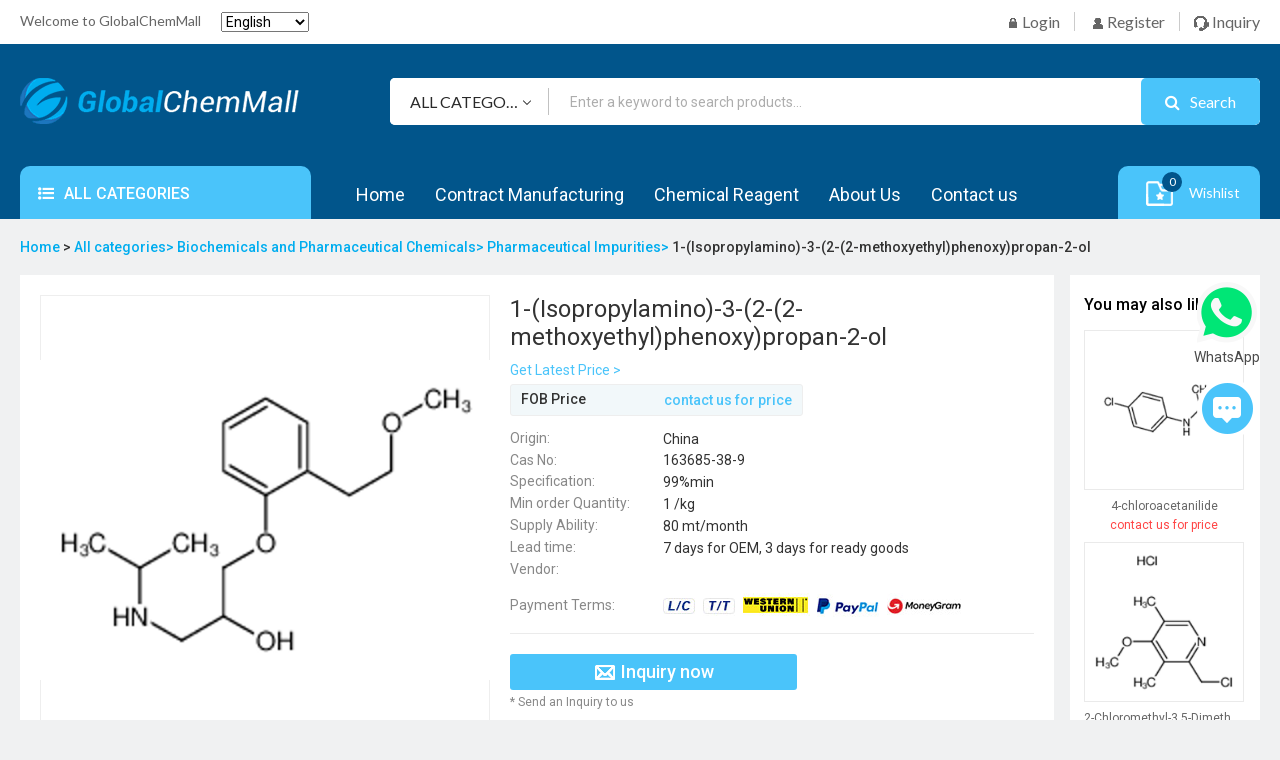

--- FILE ---
content_type: text/html; charset=utf-8
request_url: https://www.globalchemmall.com/1-isopropylamino-3-2-2-methoxyethylphenoxypropan-2-ol
body_size: 10887
content:
<!DOCTYPE html>
<html lang="en"  >
<head>
    <title>China Low Price 1-(Isopropylamino)-3-(2-(2-Methoxyethyl)Phenoxy)Propan-2-Ol Manufacturers, Suppliers - Factory Direct Wholesale - GlobalChemMall</title>
    <meta http-equiv="Content-type" content="text/html;charset=UTF-8" />
    <meta name="description" content="As one of the leading 1-(isopropylamino)-3-(2-(2-methoxyethyl)phenoxy)propan-2-ol manufacturers and suppliers in China, we warmly welcome you to wholesale pharmaceutical impurities at low price from our online mall! Our factory is mainly engaged in producing high quality chemical products for customers around the world. Contact us for more details." />
    <meta name="keywords" content="1-(isopropylamino)-3-(2-(2-methoxyethyl)phenoxy)propan-2-ol, China, manufacturers, suppliers, factory, wholesale, low price, high quality" />
    <meta name="viewport" content="width=device-width, initial-scale=1" />
    <meta http-equiv="X-UA-Compatible" content="IE=Edge,chrome=1">

    <!-- Google Tag Manager -->
    <script>
        (function (w, d, s, l, i) {
            w[l] = w[l] || []; w[l].push({
                'gtm.start':
                    new Date().getTime(), event: 'gtm.js'
            }); var f = d.getElementsByTagName(s)[0],
                j = d.createElement(s), dl = l != 'dataLayer' ? '&l=' + l : ''; j.async = true; j.src =
                    'https://www.googletagmanager.com/gtm.js?id=' + i + dl; f.parentNode.insertBefore(j, f);
        })(window, document, 'script', 'dataLayer', 'GTM-PPCPKRN');</script>
    <!-- End Google Tag Manager -->

    <meta name="google-site-verification" content="EOUvHe1KifA1W9vBA1HK_SBf628fO4TQVKKbRhglgAE" />
<meta name="apple-mobile-web-app-title" content="GlobalChemMall">
<meta name="application-name" content="GlobalChemMall">
<meta name="twitter:image" content="https://www.globalchemmall.com/images/thumbs/0008026_1-isopropylamino-3-2-2-methoxyethylphenoxypropan-2-ol_100.png">
<meta name="twitter:title" content="1-(Isopropylamino)-3-(2-(2-methoxyethyl)phenoxy)propan-2-ol">
<meta name="twitter:description" content="As one of the leading 1-(isopropylamino)-3-(2-(2-methoxyethyl)phenoxy)propan-2-ol manufacturers and suppliers in China, we warmly welcome you to wholesale pharmaceutical impurities at low price from our online mall! Our factory is mainly engaged in producing high quality chemical products for customers around the world. Contact us for more details.">
<meta http-equiv="X-UA-Compatible" content="IE=edge">
<meta property="og:type" content="product">
<meta property="og:site_name" content="GlobalChemMall">
<meta property="og:url" content="http://www.globalchemmall.com/1-isopropylamino-3-2-2-methoxyethylphenoxypropan-2-ol">
<meta property="og:image" content="https://www.globalchemmall.com/images/thumbs/0008026_1-isopropylamino-3-2-2-methoxyethylphenoxypropan-2-ol_100.png">
<meta property="og:title" content="1-(Isopropylamino)-3-(2-(2-methoxyethyl)phenoxy)propan-2-ol">
<meta property="og:description" content="As one of the leading 1-(isopropylamino)-3-(2-(2-methoxyethyl)phenoxy)propan-2-ol manufacturers and suppliers in China, we warmly welcome you to wholesale pharmaceutical impurities at low price from our online mall! Our factory is mainly engaged in producing high quality chemical products for customers around the world. Contact us for more details.">
<link href="https://www.globalchemmall.com/1-isopropylamino-3-2-2-methoxyethylphenoxypropan-2-ol" rel="canonical">

        <link href="https://fonts.gstatic.com" rel="preconnect">
    <script src="/Themes/CoreTheme/Content/js/jquery.min.js"></script>
    <script src="/tem/swiper.min.js"></script>

    <link href="/Themes/CoreTheme/Content/css/swiper.min.css" rel="stylesheet" type="text/css" />
<link href="/Themes/CoreTheme/Content/layui-v2.5.7/layui/css/layui.css" rel="stylesheet" type="text/css" />
<link href="/Themes/CoreTheme/Content/css/style.css" rel="stylesheet" type="text/css" />
<link href="/Themes/CoreTheme/Content/css/font-awesome.min.css" rel="stylesheet" type="text/css" />
<link href="/tem/swiper.min.css" rel="stylesheet" type="text/css" />
<link href="/Themes/CoreTheme/Content/css/custom.css" rel="stylesheet" type="text/css" />

    
    
    <script type="application/ld+json">
     [{"@context":"http://schema.org","@type":"Product","@id":"225299","name":"1-(Isopropylamino)-3-(2-(2-methoxyethyl)phenoxy)propan-2-ol","image":["https://www.globalchemmall.com/images/thumbs/0008026_1-isopropylamino-3-2-2-methoxyethylphenoxypropan-2-ol_550.png"],"description":"As one of the leading 1-(isopropylamino)-3-(2-(2-methoxyethyl)phenoxy)propan-2-ol manufacturers and suppliers in China, we warmly welcome you to wholesale pharmaceutical impurities at low price from our online mall! Our factory is mainly engaged in producing high quality chemical products for customers around the world. Contact us for more details.","sku":"g","brand":{"@type":"Brand","name":"Globalchemmall"},"offers":{"@type":"AggregateOffer","offerCount":1,"priceCurrency":"USD","lowPrice":0.00,"highPrice":0.0,"price":0.00}},{"@context":"https://schema.org/","@type":"BreadcrumbList","itemListElement":[{"@type":"ListItem","name":"All categories","position":1,"item":"https://www.globalchemmall.com/all-categories-6"},{"@type":"ListItem","name":"Biochemicals and Pharmaceutical Chemicals","position":2,"item":"https://www.globalchemmall.com/biochemicals-and-pharmaceutical-chemicals"},{"@type":"ListItem","name":"Pharmaceutical Impurities","position":3,"item":"https://www.globalchemmall.com/pharmaceutical-impurities"},{"@type":"ListItem","name":"1-(Isopropylamino)-3-(2-(2-methoxyethyl)phenoxy)propan-2-ol","position":4,"item":"https://www.globalchemmall.com/1-isopropylamino-3-2-2-methoxyethylphenoxypropan-2-ol"}]}]
</script>

</head>
<body class="index">
    <!-- Google Tag Manager (noscript) -->
    <noscript>
        <iframe src="https://www.googletagmanager.com/ns.html?id=GTM-PPCPKRN"
                height="0" width="0" style="display:none;visibility:hidden"></iframe>
    </noscript>
    <!-- End Google Tag Manager (noscript) -->
    
<header>
    <div class="h-top">
        <div class="l-wrap clearfix">
    <p class="welcome">Welcome to GlobalChemMall</p>
            <select class="form-control" id="customerlanguage" name="customerlanguage" onchange="setLocation(this.value);" aria-label="Languages selector" style="margin-left:20px;"><option selected="selected" value="http://www.globalchemmall.com/changelanguage/1?returnUrl=%2F1-isopropylamino-3-2-2-methoxyethylphenoxypropan-2-ol">English</option>
<option value="http://www.globalchemmall.com/changelanguage/3?returnUrl=%2F1-isopropylamino-3-2-2-methoxyethylphenoxypropan-2-ol">&#x420;&#x443;&#x441;&#x441;&#x43A;&#x438;&#x439;</option>
<option value="http://www.globalchemmall.com/changelanguage/4?returnUrl=%2F1-isopropylamino-3-2-2-methoxyethylphenoxypropan-2-ol">Portugu&#xEA;s</option>
</select>

    
    <ul class="h-top-r clearfix">
        
            <li class="h-top-r-sign"><a href="/login?returnUrl=%2F1-isopropylamino-3-2-2-methoxyethylphenoxypropan-2-ol"><i class="icon"></i> Login</a></li>
            <li class="h-top-r-register"><a href="/register?returnUrl=%2F1-isopropylamino-3-2-2-methoxyethylphenoxypropan-2-ol"><i class="icon"></i> Register</a></li>
        <li class="h-top-r-contact"><a href="/inquiry?returnUrl=%2F1-isopropylamino-3-2-2-methoxyethylphenoxypropan-2-ol"><i class="icon"></i> Inquiry</a></li>
    </ul>
</div>

    </div>
    <div class="h-bot">
        <div class="l-wrap">
            <div class="h-bot-ts clearfix">
                <a href="/" class="logo"><img src="/images/thumbs/0113785_logo.png" alt="GlobalChemMall"></a>


                <div class="search clearfix">
    <form class="clearfix" method="get" id="small-search-box-form" action="/search">
        <select>
            <option value="All Catagories">ALL CATEGORIES</option>
        </select>
        <div class="search-box clearfix">
            <input type="text" class="sk" name="q" placeholder="Enter a keyword to search products…">
            <button class="sbtn" type="submit"><i class="fa fa-search"></i><span>Search</span></button>
        </div>
    </form>
</div>
            </div>
            <div class="h-bot-bar clearfix">
                <div class="pro-menu">
    
<h6>
    <a>
        <i class="fa fa-list-ul"></i>
        ALL CATEGORIES
    </a>
</h6>
<div class="mopmenu"><i class="fa fa-list-ul"></i> Categories</div>
<div class="pro-menu-box">
    <div class="mopmenu-close">
        <i class="icon"></i>
    </div>
<ul>
        <li class="categories-lev1">
            <a href="/hot-categories">
                Hot Categories<i class="fa fa-angle-right"></i>
            </a>
            
    <i class="fa fa-angle-right"></i>
    <ul class="categories-submenu">
            <li class="categories-lev2">
                <a href="/sweeteners-and-dietary-supplements">sweeteners and Dietary supplements</a>


            </li>
            <li class="categories-lev2">
                <a href="/natural-products-and-extracts-2">Natural Products and Extracts</a>


            </li>
            <li class="categories-lev2">
                <a href="/api-and-intermediates">API and Intermediates</a>


            </li>
            <li class="categories-lev2">
                <a href="/water-treatment-chemicals-2">Water Treatment Chemicals</a>


            </li>
            <li class="categories-lev2">
                <a href="/paints-and-coatings-2">Paints and Coatings</a>


            </li>
    </ul>

        </li>
        <li class="categories-lev1">
            <a href="/biochemicals-and-pharmaceutical-chemicals">
                Biochemicals and Pharmaceutical Chemicals<i class="fa fa-angle-right"></i>
            </a>
            
    <i class="fa fa-angle-right"></i>
    <ul class="categories-submenu">
            <li class="categories-lev2">
                <a href="/pharmaceutical-impurities">Pharmaceutical Impurities</a>


            </li>
            <li class="categories-lev2">
                <a href="/pharmaceutical-intermediates">Pharmaceutical Intermediates</a>


            </li>
            <li class="categories-lev2">
                <a href="/active-pharmaceutical-ingredients-apis">Active Pharmaceutical Ingredients (APIs)</a>

                    <i class="fa fa-angle-right"></i>
                    <ul class="categories-thrmenu">
                            <li class="categories-lev3">
                                <a href="/cardiovascular-system">Cardiovascular system</a>
                            </li>
                            <li class="categories-lev3">
                                <a href="/brain-and-nervous-system">Brain and nervous system</a>
                            </li>
                            <li class="categories-lev3">
                                <a href="/gastrointestinal-tract-metabolism">Gastrointestinal tract/ metabolism</a>
                            </li>
                            <li class="categories-lev3">
                                <a href="/respiratory-system">Respiratory system</a>
                            </li>
                            <li class="categories-lev3">
                                <a href="/other-atc">Other ATC</a>
                            </li>
                            <li class="categories-lev3">
                                <a href="/infections-and-infestations">Infections and infestations</a>
                            </li>
                            <li class="categories-lev3">
                                <a href="/orphan-drugs">Orphan drugs</a>
                            </li>
                            <li class="categories-lev3">
                                <a href="/endocrine-system">Endocrine system</a>
                            </li>
                            <li class="categories-lev3">
                                <a href="/genitourinary-system">Genitourinary system</a>
                            </li>
                            <li class="categories-lev3">
                                <a href="/skin">Skin</a>
                            </li>
                            <li class="categories-lev3">
                                <a href="/blood-and-blood-forming-organs">Blood and blood forming organs</a>
                            </li>
                            <li class="categories-lev3">
                                <a href="/malignant-disease">Malignant disease</a>
                            </li>
                            <li class="categories-lev3">
                                <a href="/sensory-organs">Sensory organs</a>
                            </li>
                            <li class="categories-lev3">
                                <a href="/immune-disease">Immune disease</a>
                            </li>
                            <li class="categories-lev3">
                                <a href="/muscles-bones-and-joints">Muscles, bones, and joints</a>
                            </li>
                    </ul>

            </li>
            <li class="categories-lev2">
                <a href="/veterinary-drugs">Veterinary Drugs</a>

                    <i class="fa fa-angle-right"></i>
                    <ul class="categories-thrmenu">
                            <li class="categories-lev3">
                                <a href="/veterinary-chemicals">Veterinary Chemicals</a>
                            </li>
                            <li class="categories-lev3">
                                <a href="/therapeutic-veterinary-biological-products">Therapeutic Veterinary Biological Products</a>
                            </li>
                            <li class="categories-lev3">
                                <a href="/preventive-veterinary-biological-products">Preventive Veterinary Biological Products</a>
                            </li>
                            <li class="categories-lev3">
                                <a href="/veterinary-diagnostic-products">Veterinary Diagnostic Products</a>
                            </li>
                            <li class="categories-lev3">
                                <a href="/veterinary-chinese-herbal-medicines-and-natural-medicines">Veterinary Chinese Herbal Medicines and Natural Medicines</a>
                            </li>
                    </ul>

            </li>
            <li class="categories-lev2">
                <a href="/biochemicals">Biochemicals</a>


            </li>
            <li class="categories-lev2">
                <a href="/pharmaceutical-excipients">Pharmaceutical Excipients</a>


            </li>
    </ul>

        </li>
        <li class="categories-lev1">
            <a href="/material-chemicals">
                Material Chemicals<i class="fa fa-angle-right"></i>
            </a>
            
    <i class="fa fa-angle-right"></i>
    <ul class="categories-submenu">
            <li class="categories-lev2">
                <a href="/polymer-materials">Polymer Materials</a>

                    <i class="fa fa-angle-right"></i>
                    <ul class="categories-thrmenu">
                            <li class="categories-lev3">
                                <a href="/monomer">Monomer</a>
                            </li>
                            <li class="categories-lev3">
                                <a href="/polymer">Polymer</a>
                            </li>
                            <li class="categories-lev3">
                                <a href="/reagents-for-polymerization">Reagents for Polymerization</a>
                            </li>
                    </ul>

            </li>
            <li class="categories-lev2">
                <a href="/metal-and-ceramic-materials">Metal and Ceramic Materials</a>

                    <i class="fa fa-angle-right"></i>
                    <ul class="categories-thrmenu">
                            <li class="categories-lev3">
                                <a href="/salts">Salts</a>
                            </li>
                            <li class="categories-lev3">
                                <a href="/ultra-high-purity-materials">Ultra-High Purity Materials</a>
                            </li>
                            <li class="categories-lev3">
                                <a href="/metal-oxides">Metal Oxides</a>
                            </li>
                            <li class="categories-lev3">
                                <a href="/metals">Metals</a>
                            </li>
                            <li class="categories-lev3">
                                <a href="/ceramics">Ceramics</a>
                            </li>
                            <li class="categories-lev3">
                                <a href="/sulfides-and-chalcogenides">Sulfides and Chalcogenides</a>
                            </li>
                            <li class="categories-lev3">
                                <a href="/magnetic-materials">Magnetic Materials</a>
                            </li>
                            <li class="categories-lev3">
                                <a href="/alloys">Alloys</a>
                            </li>
                    </ul>

            </li>
            <li class="categories-lev2">
                <a href="/organic-and-printed-electronics-materials">Organic and Printed Electronics Materials</a>

                    <i class="fa fa-angle-right"></i>
                    <ul class="categories-thrmenu">
                            <li class="categories-lev3">
                                <a href="/liquid-crystals">Liquid Crystals</a>
                            </li>
                    </ul>

            </li>
            <li class="categories-lev2">
                <a href="/micro-and-nanoelectronics">Micro- and Nanoelectronics</a>

                    <i class="fa fa-angle-right"></i>
                    <ul class="categories-thrmenu">
                            <li class="categories-lev3">
                                <a href="/self-assembly-amp-contact-printing">Self Assembly &amp;amp; Contact Printing</a>
                            </li>
                            <li class="categories-lev3">
                                <a href="/vapor-deposition-precursors">Vapor Deposition Precursors</a>
                            </li>
                            <li class="categories-lev3">
                                <a href="/solution-deposition-precursors">Solution Deposition Precursors</a>
                            </li>
                    </ul>

            </li>
            <li class="categories-lev2">
                <a href="/alternative-energy-materials">Alternative Energy Materials</a>

                    <i class="fa fa-angle-right"></i>
                    <ul class="categories-thrmenu">
                            <li class="categories-lev3">
                                <a href="/phosphor-materials">Phosphor Materials</a>
                            </li>
                            <li class="categories-lev3">
                                <a href="/thermoelectric-materials">Thermoelectric Materials</a>
                            </li>
                            <li class="categories-lev3">
                                <a href="/lithium-ion-batteries">Lithium-Ion Batteries</a>
                            </li>
                            <li class="categories-lev3">
                                <a href="/perovskite-materials">Perovskite Materials</a>
                            </li>
                            <li class="categories-lev3">
                                <a href="/solid-oxide-fuel-cell-materials">Solid Oxide Fuel Cell Materials</a>
                            </li>
                            <li class="categories-lev3">
                                <a href="/electrolytes">Electrolytes</a>
                            </li>
                            <li class="categories-lev3">
                                <a href="/materials-for-hydrogen-storage">Materials for Hydrogen Storage</a>
                            </li>
                            <li class="categories-lev3">
                                <a href="/supercapacitors">Supercapacitors</a>
                            </li>
                            <li class="categories-lev3">
                                <a href="/metal-organic-framework">Metal Organic Framework</a>
                            </li>
                            <li class="categories-lev3">
                                <a href="/fuel-cell-catalysts">Fuel Cell Catalysts</a>
                            </li>
                    </ul>

            </li>
            <li class="categories-lev2">
                <a href="/nanomaterials">Nanomaterials</a>

                    <i class="fa fa-angle-right"></i>
                    <ul class="categories-thrmenu">
                            <li class="categories-lev3">
                                <a href="/nanoparticles-oxides-nitrides-and-other-ceramics">Nanoparticles: Oxides, Nitrides, and Other Ceramics</a>
                            </li>
                            <li class="categories-lev3">
                                <a href="/silsesquioxanes-poss-nanohybrids">Silsesquioxanes: POSS Nanohybrids</a>
                            </li>
                            <li class="categories-lev3">
                                <a href="/carbon-nanomaterials">Carbon Nanomaterials</a>
                            </li>
                            <li class="categories-lev3">
                                <a href="/dendrimers">Dendrimers</a>
                            </li>
                            <li class="categories-lev3">
                                <a href="/nanopowders-and-nanoparticle-dispersions">Nanopowders and Nanoparticle Dispersions</a>
                            </li>
                            <li class="categories-lev3">
                                <a href="/quantum-dots">Quantum Dots</a>
                            </li>
                    </ul>

            </li>
            <li class="categories-lev2">
                <a href="/bioelectronic-materials">Bioelectronic materials</a>

                    <i class="fa fa-angle-right"></i>
                    <ul class="categories-thrmenu">
                            <li class="categories-lev3">
                                <a href="/microfluidics">Microfluidics</a>
                            </li>
                            <li class="categories-lev3">
                                <a href="/flexible-organic-transistors">Flexible Organic Transistors</a>
                            </li>
                            <li class="categories-lev3">
                                <a href="/crosslinking-agents">Crosslinking Agents</a>
                            </li>
                            <li class="categories-lev3">
                                <a href="/actuators">Actuators</a>
                            </li>
                    </ul>

            </li>
    </ul>

        </li>
        <li class="categories-lev1">
            <a href="/electronic-chemicals">
                Electronic Chemicals<i class="fa fa-angle-right"></i>
            </a>
            
    <i class="fa fa-angle-right"></i>
    <ul class="categories-submenu">
            <li class="categories-lev2">
                <a href="/photonic-and-optical-materials">Photonic and Optical Materials</a>

                    <i class="fa fa-angle-right"></i>
                    <ul class="categories-thrmenu">
                            <li class="categories-lev3">
                                <a href="/photoluminescent-materials">Photoluminescent Materials</a>
                            </li>
                            <li class="categories-lev3">
                                <a href="/waveguide-materials">Waveguide Materials</a>
                            </li>
                    </ul>

            </li>
            <li class="categories-lev2">
                <a href="/liquid-crystals-and-conductive-compounds">Liquid Crystals and Conductive Compounds</a>

                    <i class="fa fa-angle-right"></i>
                    <ul class="categories-thrmenu">
                            <li class="categories-lev3">
                                <a href="/monomer-of-liquid-crystals">Monomer of Liquid Crystals</a>
                            </li>
                            <li class="categories-lev3">
                                <a href="/intermediates-of-liquid-crystals">Intermediates of Liquid Crystals</a>
                            </li>
                    </ul>

            </li>
            <li class="categories-lev2">
                <a href="/oled-and-pled-materials">OLED and PLED Materials</a>


            </li>
            <li class="categories-lev2">
                <a href="/synthetic-tools-and-reagents">Synthetic Tools and Reagents</a>


            </li>
            <li class="categories-lev2">
                <a href="/organic-photovoltaic-opv-materials">Organic Photovoltaic (OPV) Materials</a>


            </li>
            <li class="categories-lev2">
                <a href="/organic-field-effect-transistor-ofet-materials">Organic Field Effect Transistor (OFET) Materials</a>


            </li>
            <li class="categories-lev2">
                <a href="/electronic-chemicals-for-integrated-circuits">Electronic Chemicals for Integrated Circuits</a>

                    <i class="fa fa-angle-right"></i>
                    <ul class="categories-thrmenu">
                            <li class="categories-lev3">
                                <a href="/high-purity-reagents">High Purity Reagents</a>
                            </li>
                            <li class="categories-lev3">
                                <a href="/photoresist">Photoresist</a>
                            </li>
                    </ul>

            </li>
            <li class="categories-lev2">
                <a href="/new-energy-batteries-related-chemicals">New Energy Batteries-related Chemicals</a>

                    <i class="fa fa-angle-right"></i>
                    <ul class="categories-thrmenu">
                            <li class="categories-lev3">
                                <a href="/electrolyte">Electrolyte</a>
                            </li>
                    </ul>

            </li>
            <li class="categories-lev2">
                <a href="/additives-for-electronic-and-electrical-materials">Additives for Electronic and Electrical Materials</a>


            </li>
            <li class="categories-lev2">
                <a href="/sublimed-materials">Sublimed Materials</a>


            </li>
            <li class="categories-lev2">
                <a href="/substrates-and-electrode-materials">Substrates and Electrode Materials</a>


            </li>
            <li class="categories-lev2">
                <a href="/materials-for-printing-and-printed-electronics">Materials for Printing and Printed Electronics</a>

                    <i class="fa fa-angle-right"></i>
                    <ul class="categories-thrmenu">
                            <li class="categories-lev3">
                                <a href="/printed-circuit-board-pcb-materials">Printed Circuit Board (PCB) Materials</a>
                            </li>
                    </ul>

            </li>
    </ul>

        </li>
        <li class="categories-lev1">
            <a href="/paints-and-coatings">
                Paints and Coatings<i class="fa fa-angle-right"></i>
            </a>
            
    <i class="fa fa-angle-right"></i>
    <ul class="categories-submenu">
            <li class="categories-lev2">
                <a href="/coatings">Coatings</a>

                    <i class="fa fa-angle-right"></i>
                    <ul class="categories-thrmenu">
                            <li class="categories-lev3">
                                <a href="/architectural-coatings">Architectural Coatings</a>
                            </li>
                            <li class="categories-lev3">
                                <a href="/universal-coatings">Universal Coatings</a>
                            </li>
                            <li class="categories-lev3">
                                <a href="/marine-coatings">Marine Coatings</a>
                            </li>
                            <li class="categories-lev3">
                                <a href="/light-industrial-coatings">Light Industrial Coatings</a>
                            </li>
                            <li class="categories-lev3">
                                <a href="/anti-corrosion-coatings">Anti-corrosion coatings</a>
                            </li>
                            <li class="categories-lev3">
                                <a href="/wood-coatings">Wood Coatings</a>
                            </li>
                            <li class="categories-lev3">
                                <a href="/epoxies">Epoxies</a>
                            </li>
                            <li class="categories-lev3">
                                <a href="/special-coatings">Special Coatings</a>
                            </li>
                            <li class="categories-lev3">
                                <a href="/waterproof-coatings">Waterproof Coatings</a>
                            </li>
                            <li class="categories-lev3">
                                <a href="/interior-wall-coatings">Interior Wall Coatings</a>
                            </li>
                    </ul>

            </li>
            <li class="categories-lev2">
                <a href="/paints">Paints</a>

                    <i class="fa fa-angle-right"></i>
                    <ul class="categories-thrmenu">
                            <li class="categories-lev3">
                                <a href="/alkyds">Alkyds</a>
                            </li>
                            <li class="categories-lev3">
                                <a href="/acrylics">Acrylics</a>
                            </li>
                            <li class="categories-lev3">
                                <a href="/polyurethanes">Polyurethanes</a>
                            </li>
                            <li class="categories-lev3">
                                <a href="/amino-resin-paints">Amino Resin Paints</a>
                            </li>
                            <li class="categories-lev3">
                                <a href="/polyesters">Polyesters</a>
                            </li>
                            <li class="categories-lev3">
                                <a href="/rubber-paints">Rubber Paints</a>
                            </li>
                            <li class="categories-lev3">
                                <a href="/phenolics">Phenolics</a>
                            </li>
                            <li class="categories-lev3">
                                <a href="/overcoats">Overcoats</a>
                            </li>
                            <li class="categories-lev3">
                                <a href="/antirust-paints">Antirust Paints</a>
                            </li>
                    </ul>

            </li>
            <li class="categories-lev2">
                <a href="/inks">Inks</a>

                    <i class="fa fa-angle-right"></i>
                    <ul class="categories-thrmenu">
                            <li class="categories-lev3">
                                <a href="/printing-inks">Printing Inks</a>
                            </li>
                    </ul>

            </li>
            <li class="categories-lev2">
                <a href="/additives-for-paints-and-coatings">Additives for Paints and Coatings</a>

                    <i class="fa fa-angle-right"></i>
                    <ul class="categories-thrmenu">
                            <li class="categories-lev3">
                                <a href="/putties">Putties</a>
                            </li>
                    </ul>

            </li>
    </ul>

        </li>
        <li class="categories-lev1">
            <a href="/natural-products-and-extracts">
                Natural Products and Extracts<i class="fa fa-angle-right"></i>
            </a>
            
    <i class="fa fa-angle-right"></i>
    <ul class="categories-submenu">
            <li class="categories-lev2">
                <a href="/plant-extracts">Plant Extracts</a>

                    <i class="fa fa-angle-right"></i>
                    <ul class="categories-thrmenu">
                            <li class="categories-lev3">
                                <a href="/chinese-herbal-medicine-extracts">Chinese Herbal Medicine Extracts</a>
                            </li>
                            <li class="categories-lev3">
                                <a href="/vegetable-and-fruit-extracts">Vegetable and Fruit Extracts</a>
                            </li>
                    </ul>

            </li>
            <li class="categories-lev2">
                <a href="/medicinal-plant-raw-materials">Medicinal Plant Raw Materials</a>

                    <i class="fa fa-angle-right"></i>
                    <ul class="categories-thrmenu">
                            <li class="categories-lev3">
                                <a href="/raw-materials-of-anti-obesity-medication">Raw Materials of Anti-obesity Medication</a>
                            </li>
                    </ul>

            </li>
            <li class="categories-lev2">
                <a href="/natural-pigments">Natural Pigments</a>


            </li>
            <li class="categories-lev2">
                <a href="/natural-toxins">Natural Toxins</a>


            </li>
            <li class="categories-lev2">
                <a href="/animal-extracts">Animal Extracts</a>


            </li>
    </ul>

        </li>
        <li class="categories-lev1">
            <a href="/agrochemicals">
                Agrochemicals<i class="fa fa-angle-right"></i>
            </a>
            
    <i class="fa fa-angle-right"></i>
    <ul class="categories-submenu">
            <li class="categories-lev2">
                <a href="/pesticide-intermediates">Pesticide Intermediates</a>


            </li>
            <li class="categories-lev2">
                <a href="/pesticides">Pesticides</a>

                    <i class="fa fa-angle-right"></i>
                    <ul class="categories-thrmenu">
                            <li class="categories-lev3">
                                <a href="/herbicides">Herbicides</a>
                            </li>
                            <li class="categories-lev3">
                                <a href="/insecticides">Insecticides</a>
                            </li>
                            <li class="categories-lev3">
                                <a href="/bactericides">Bactericides</a>
                            </li>
                            <li class="categories-lev3">
                                <a href="/acaricides">Acaricides</a>
                            </li>
                            <li class="categories-lev3">
                                <a href="/plant-growth-regulators">Plant Growth Regulators</a>
                            </li>
                            <li class="categories-lev3">
                                <a href="/nematicides">Nematicides</a>
                            </li>
                            <li class="categories-lev3">
                                <a href="/rodenticides">Rodenticides</a>
                            </li>
                            <li class="categories-lev3">
                                <a href="/insect-attractants">Insect Attractants</a>
                            </li>
                            <li class="categories-lev3">
                                <a href="/hygienic-insecticides">Hygienic Insecticides</a>
                            </li>
                            <li class="categories-lev3">
                                <a href="/molluscicides">Molluscicides</a>
                            </li>
                            <li class="categories-lev3">
                                <a href="/herbicide-safeners">Herbicide Safeners</a>
                            </li>
                            <li class="categories-lev3">
                                <a href="/insect-repellents">Insect Repellents</a>
                            </li>
                            <li class="categories-lev3">
                                <a href="/algicides">Algicides</a>
                            </li>
                            <li class="categories-lev3">
                                <a href="/chemosterilants">Chemosterilants</a>
                            </li>
                            <li class="categories-lev3">
                                <a href="/synergists">Synergists</a>
                            </li>
                            <li class="categories-lev3">
                                <a href="/bird-repellents">Bird Repellents</a>
                            </li>
                            <li class="categories-lev3">
                                <a href="/insect-growth-regulators">Insect Growth Regulators</a>
                            </li>
                            <li class="categories-lev3">
                                <a href="/wood-preservatives">Wood Preservatives</a>
                            </li>
                            <li class="categories-lev3">
                                <a href="/nitrification-inhibitors">Nitrification Inhibitors</a>
                            </li>
                    </ul>

            </li>
            <li class="categories-lev2">
                <a href="/pesticide-adjuvants">Pesticide Adjuvants</a>


            </li>
            <li class="categories-lev2">
                <a href="/fertilizers">Fertilizers</a>

                    <i class="fa fa-angle-right"></i>
                    <ul class="categories-thrmenu">
                            <li class="categories-lev3">
                                <a href="/nitrogen-fertilizers">Nitrogen Fertilizers</a>
                            </li>
                            <li class="categories-lev3">
                                <a href="/trace-element-fertilizers">Trace Element Fertilizers</a>
                            </li>
                            <li class="categories-lev3">
                                <a href="/calcium-magnesium-phosphorus-fertilizers">Calcium, Magnesium, Phosphorus Fertilizers</a>
                            </li>
                            <li class="categories-lev3">
                                <a href="/phosphorus-fertilizers">Phosphorus Fertilizers</a>
                            </li>
                            <li class="categories-lev3">
                                <a href="/organic-fertilizers-biofertilizers">Organic Fertilizers (Biofertilizers)</a>
                            </li>
                            <li class="categories-lev3">
                                <a href="/compound-fertilizers">Compound Fertilizers</a>
                            </li>
                            <li class="categories-lev3">
                                <a href="/foliar-fertilizers">Foliar Fertilizers</a>
                            </li>
                            <li class="categories-lev3">
                                <a href="/potassium-fertilizers">Potassium Fertilizers</a>
                            </li>
                    </ul>

            </li>
    </ul>

        </li>
        <li class="categories-lev1">
            <a href="/commodity-chemicals">
                Commodity Chemicals<i class="fa fa-angle-right"></i>
            </a>
            
    <i class="fa fa-angle-right"></i>
    <ul class="categories-submenu">
            <li class="categories-lev2">
                <a href="/inorganic-chemicals">Inorganic Chemicals</a>

                    <i class="fa fa-angle-right"></i>
                    <ul class="categories-thrmenu">
                            <li class="categories-lev3">
                                <a href="/halides">Halides</a>
                            </li>
                            <li class="categories-lev3">
                                <a href="/inorganic-salts">Inorganic Salts</a>
                            </li>
                            <li class="categories-lev3">
                                <a href="/oxides-and-peroxides">Oxides and Peroxides</a>
                            </li>
                            <li class="categories-lev3">
                                <a href="/silicide-and-silicates">Silicide and Silicates</a>
                            </li>
                            <li class="categories-lev3">
                                <a href="/inorganic-acids">Inorganic Acids</a>
                            </li>
                            <li class="categories-lev3">
                                <a href="/inorganic-alkalines">Inorganic Alkalines</a>
                            </li>
                            <li class="categories-lev3">
                                <a href="/carbonates">Carbonates</a>
                            </li>
                            <li class="categories-lev3">
                                <a href="/elements">Elements</a>
                            </li>
                            <li class="categories-lev3">
                                <a href="/carbides">Carbides</a>
                            </li>
                    </ul>

            </li>
            <li class="categories-lev2">
                <a href="/organic-chemicals">Organic Chemicals</a>

                    <i class="fa fa-angle-right"></i>
                    <ul class="categories-thrmenu">
                            <li class="categories-lev3">
                                <a href="/plasticizers-and-raw-materials">Plasticizers and Raw Materials</a>
                            </li>
                            <li class="categories-lev3">
                                <a href="/commodity-solvents">Commodity Solvents</a>
                            </li>
                            <li class="categories-lev3">
                                <a href="/coatings-raw-materials">Coatings Raw Materials</a>
                            </li>
                            <li class="categories-lev3">
                                <a href="/alkylene-oxides-and-derivatives">Alkylene Oxides and Derivatives</a>
                            </li>
                            <li class="categories-lev3">
                                <a href="/acids-and-esters">Acids and Esters</a>
                            </li>
                            <li class="categories-lev3">
                                <a href="/olefins">Olefins</a>
                            </li>
                            <li class="categories-lev3">
                                <a href="/aromatics">Aromatics</a>
                            </li>
                            <li class="categories-lev3">
                                <a href="/unsaturated-polyester-resins-upr-and-raw-materials">Unsaturated Polyester Resins (UPR) and Raw Materials</a>
                            </li>
                            <li class="categories-lev3">
                                <a href="/raw-materials-for-synthetic-fibers">Raw Materials for Synthetic Fibers</a>
                            </li>
                            <li class="categories-lev3">
                                <a href="/methanol-and-derivatives">Methanol and Derivatives</a>
                            </li>
                            <li class="categories-lev3">
                                <a href="/phenols-and-ketones">Phenols and Ketones</a>
                            </li>
                    </ul>

            </li>
            <li class="categories-lev2">
                <a href="/organic-solvents">Organic Solvents</a>


            </li>
            <li class="categories-lev2">
                <a href="/petrochemicals">Petrochemicals</a>

                    <i class="fa fa-angle-right"></i>
                    <ul class="categories-thrmenu">
                            <li class="categories-lev3">
                                <a href="/petroleum-product-additives">Petroleum Product Additives</a>
                            </li>
                            <li class="categories-lev3">
                                <a href="/petroleum-waxes">Petroleum Waxes</a>
                            </li>
                    </ul>

            </li>
    </ul>

        </li>
        <li class="categories-lev1">
            <a href="/catalysts-and-additives">
                Catalysts and Additives<i class="fa fa-angle-right"></i>
            </a>
            
    <i class="fa fa-angle-right"></i>
    <ul class="categories-submenu">
            <li class="categories-lev2">
                <a href="/additives-and-auxiliaries">Additives and Auxiliaries</a>

                    <i class="fa fa-angle-right"></i>
                    <ul class="categories-thrmenu">
                            <li class="categories-lev3">
                                <a href="/plastic-and-rubber-additives">Plastic and Rubber Additives</a>
                            </li>
                            <li class="categories-lev3">
                                <a href="/paint-additives">Paint Additives</a>
                            </li>
                            <li class="categories-lev3">
                                <a href="/organic-extractants">Organic Extractants</a>
                            </li>
                            <li class="categories-lev3">
                                <a href="/textile-auxiliaries">Textile Auxiliaries</a>
                            </li>
                            <li class="categories-lev3">
                                <a href="/water-treatment-agents">Water Treatment Agents</a>
                            </li>
                            <li class="categories-lev3">
                                <a href="/flame-retardants">Flame Retardants</a>
                            </li>
                            <li class="categories-lev3">
                                <a href="/synthetic-material-additives">Synthetic Material Additives</a>
                            </li>
                            <li class="categories-lev3">
                                <a href="/polyethylene-glycol-peg-derivatives">Polyethylene Glycol (PEG) Derivatives</a>
                            </li>
                            <li class="categories-lev3">
                                <a href="/polymer-additives">Polymer Additives</a>
                            </li>
                            <li class="categories-lev3">
                                <a href="/metal-processing-aids">Metal Processing Aids</a>
                            </li>
                            <li class="categories-lev3">
                                <a href="/surface-treatment-agents">Surface Treatment Agents</a>
                            </li>
                            <li class="categories-lev3">
                                <a href="/electronic-industrial-additives">Electronic Industrial Additives</a>
                            </li>
                            <li class="categories-lev3">
                                <a href="/coupling-agents">Coupling Agents</a>
                            </li>
                            <li class="categories-lev3">
                                <a href="/mineral-processing-reagents-and-smelting-additives">Mineral Processing Reagents and Smelting Additives</a>
                            </li>
                            <li class="categories-lev3">
                                <a href="/construction-and-building-chemicals">Construction And Building Chemicals</a>
                            </li>
                            <li class="categories-lev3">
                                <a href="/oilfield-chemicals">Oilfield Chemicals</a>
                            </li>
                            <li class="categories-lev3">
                                <a href="/pesticide-additives">Pesticide Additives</a>
                            </li>
                            <li class="categories-lev3">
                                <a href="/adsorbents">Adsorbents</a>
                            </li>
                            <li class="categories-lev3">
                                <a href="/leather-additives">Leather Additives</a>
                            </li>
                            <li class="categories-lev3">
                                <a href="/heat-stabilizers">Heat Stabilizers</a>
                            </li>
                            <li class="categories-lev3">
                                <a href="/paper-additives">Paper Additives</a>
                            </li>
                            <li class="categories-lev3">
                                <a href="/oil-additives">Oil Additives</a>
                            </li>
                            <li class="categories-lev3">
                                <a href="/fillers">Fillers</a>
                            </li>
                            <li class="categories-lev3">
                                <a href="/glass-antibacterial-agents">Glass Antibacterial Agents</a>
                            </li>
                            <li class="categories-lev3">
                                <a href="/retarders">Retarders</a>
                            </li>
                            <li class="categories-lev3">
                                <a href="/antishock-agents">Antishock Agents</a>
                            </li>
                    </ul>

            </li>
            <li class="categories-lev2">
                <a href="/catalysts">Catalysts</a>

                    <i class="fa fa-angle-right"></i>
                    <ul class="categories-thrmenu">
                            <li class="categories-lev3">
                                <a href="/precious-metal-catalysts">Precious Metal Catalysts</a>
                            </li>
                            <li class="categories-lev3">
                                <a href="/industrial-catalysts">Industrial Catalysts</a>
                            </li>
                            <li class="categories-lev3">
                                <a href="/oxide-catalysts">Oxide Catalysts</a>
                            </li>
                            <li class="categories-lev3">
                                <a href="/acid-base-catalysts">Acid-Base Catalysts</a>
                            </li>
                            <li class="categories-lev3">
                                <a href="/synthetic-material-catalysts">Synthetic Material Catalysts</a>
                            </li>
                            <li class="categories-lev3">
                                <a href="/metallocene-catalysts">Metallocene Catalysts</a>
                            </li>
                            <li class="categories-lev3">
                                <a href="/quaternary-ammonium-salts">Quaternary Ammonium Salts</a>
                            </li>
                    </ul>

            </li>
    </ul>

        </li>
</ul></div>    
</div>
<nav>
    <div class="monav"><i class="fa fa-navicon"></i> Menu</div>
    <div class="nav">
        <div class="monav-close">
            <i class="icon"></i>Menu
        </div>
        <ul class="clearfix">
            <li><a href="/">Home</a></li>
            <li><a href="/contract">Contract Manufacturing</a></li>
            <li><a href="/ChemicalReagent">Chemical Reagent</a></li>
            <li><a href="/aboutus">About Us</a></li>
            <li><a href="/contactus">Contact us</a></li>
        </ul>
    </div>
</nav>
<div class="shoppingcar clearfix">
    <a href="/wishlist" class="ico-cart dropdown-toggle">
        <div class="scar-icon icon"><span class="scarnum">0</span></div>
        <span>Wishlist</span>
    </a>
</div>






            </div>
            <div class="header-mark"></div>
        </div>
    </div>
</header>
<div class="pdetailpage">
        <div class="breadcrumbs-nav">
        <div class="l-wrap">
            <a href="/">Home</a> &gt;

                <a href="/all-categories-6" itemprop="item">
                    All categories&gt;
                </a>
                <a href="/biochemicals-and-pharmaceutical-chemicals" itemprop="item">
                    Biochemicals and Pharmaceutical Chemicals&gt;
                </a>
                <a href="/pharmaceutical-impurities" itemprop="item">
                    Pharmaceutical Impurities&gt;
                </a>
            1-(Isopropylamino)-3-(2-(2-methoxyethyl)phenoxy)propan-2-ol
        </div>
    </div>
 
    <div class="pdetailpage-box">
        <div class="l-wrap clearfix">
            <div class="pdetailpage-l">
                <div class="pdetail-detail clearfix">
                    <div class="pdetail-detail-l pro-container">
    <div class="preview-container">
        <video id="media" controls="" autoplay="" style="display: none">
            <source src="">
        </video>
        <div class="small-box">
                <img src="/images/thumbs/0008026_1-isopropylamino-3-2-2-methoxyethylphenoxypropan-2-ol_550.png" alt="Picture of 1-(Isopropylamino)-3-(2-(2-methoxyethyl)phenoxy)propan-2-ol" title="Picture of 1-(Isopropylamino)-3-(2-(2-methoxyethyl)phenoxy)propan-2-ol" data-defaultsize="/images/thumbs/0008026_1-isopropylamino-3-2-2-methoxyethylphenoxypropan-2-ol_550.png" data-fullsize="/images/thumbs/0008026_1-isopropylamino-3-2-2-methoxyethylphenoxypropan-2-ol.png" />

            <span class="hover" style="display: none; left: 0px; top: 270px;"></span>
        </div>
        <div class="thumbnail-box">
            <a href="javascript:;" class="btn icon btn-prev btn_prev_disabled"></a>
            <a href="javascript:;" class="btn icon btn-next"></a>
            <div class="list swiper-container" id="gallery">
                <ul class="wrapper swiper-wrapper">
                        <li class="swiper-slide item">
                            <img src="/images/thumbs/0008026_1-isopropylamino-3-2-2-methoxyethylphenoxypropan-2-ol_550.png" alt="Picture of 1-(Isopropylamino)-3-(2-(2-methoxyethyl)phenoxy)propan-2-ol" title="Picture of 1-(Isopropylamino)-3-(2-(2-methoxyethyl)phenoxy)propan-2-ol" data-defaultsize="/images/thumbs/0008026_1-isopropylamino-3-2-2-methoxyethylphenoxypropan-2-ol_550.png" data-fullsize="/images/thumbs/0008026_1-isopropylamino-3-2-2-methoxyethylphenoxypropan-2-ol.png" />
                        </li>

                </ul>
                <div class="banner-page">
                    <span class="page-now">1</span>
                    <span class="of">/</span>
                    <span class="page-all">7</span>
                </div>
                <div class="swiper-pagination"></div>
            </div>
        </div>
        <div class="big-box" style="display: none;"><img src="/images/thumbs/0008026_1-isopropylamino-3-2-2-methoxyethylphenoxypropan-2-ol_550.png" alt=""></div>
    </div>

    <div class="pdetail-share clearfix">
        <div class="shareTo">
            <span><i class="icon"></i> Share to</span>
            <div class="share-btn-list">
                <div class="share-btn facebook icon" data-type="facebook"></div>
                <div class="share-btn twitter icon" data-type="twitter"></div>
                <div class="share-btn linkedin icon" data-type="linkedin"></div>
            </div>
        </div>
    </div>
</div>

                    <div class="pdetail-detail-cont">
                        <h1>1-(Isopropylamino)-3-(2-(2-methoxyethyl)phenoxy)propan-2-ol</h1>
                        <a href="" class="getprice">Get Latest Price ></a>
                        <div class="propage-item-specil">
                            <p class="price">
                                <span class="specifications-tit">FOB Price</span>
                                <span class="specifications-txt">contact us for price</span>
                            </p>
                            <p class="origin">
                                <span class="specifications-tit">Origin:</span>
                                <span class="specifications-txt">China</span>
                            </p>
                            <p class="">
                                <span class="specifications-tit">Cas No:</span>
                                <span class="specifications-txt">163685-38-9</span>
                            </p>
                            <p class="">
                                <span class="specifications-tit">Specification:</span>
                                <span class="specifications-txt">99%min</span>
                            </p>
                            <p class="moq">
                                <span class="specifications-tit">Min order Quantity:</span>
                                <span class="specifications-txt">1 /kg</span>
                            </p>
                            <p class="supply">
                                <span class="specifications-tit">Supply Ability:</span>
                                <span class="specifications-txt">80 mt/month</span>
                            </p>
                            <p class="lead">
                                <span class="specifications-tit">Lead time:</span>
                                <span class="specifications-txt">7 days for OEM, 3 days for ready goods</span>
                            </p>
                                <p class="vendor">
                                    <span class="specifications-tit">Vendor:</span>
                                    <span class="specifications-txt"></span>
                                </p>
                            <p class="pay">
                                <span class="specifications-tit">Payment Terms:</span>
                                <span class="specifications-txt clearfix">
                                    <a href="" class="icon"></a>
                                    <a href="" class="icon"></a>
                                    <a href="" class="icon"></a>
                                    <a href="" class="icon"></a>
                                    <a href="" class="icon"></a>
                                </span>
                            </p>
                        </div>
                        <div class="pdetail-btn clearfix">
                            <div>

                                <a class="pdetail-Inquiry-now" href="/inquiry?ProductName=1-(Isopropylamino)-3-(2-(2-methoxyethyl)phenoxy)propan-2-ol&amp;CasNo=163685-38-9">
                                    <i class="icon"></i>
                                    <span>Inquiry now</span>
                                </a>
                                <p>
                                    * Send an Inquiry to us
                                </p>
                            </div>
                            <div>
                                <a class="pdetail-order" onclick="AjaxCart.addwish('/addproducttocart/catalog/225299/2/1');">
                                    <i class="icon"></i>
                                    <span>Add to wishlist</span>
                                </a>
                                <p>
                                    * Name your price <br>
                                    * Start order doesn't mean buying now
                                </p>
                            </div>
                        </div>
                    </div>
                </div>
                <div class="pdetail-detail-txt">
                    <ul class="pdetail-detail-txt-bar clearfix">
                        <li class="pdtbact">Products Specification</li>
                        <li>Product Description</li>
                    </ul>
                    <ul class="pdetail-detail-txt-content">
                        <li class="pdtbact-cont">
                            
                        </li>
                        <li>
                            <div class='full-description' id='description'><div class='_head'><div class='info-tit'><div class='i1'></div><p>Property</p></div><div class="col"> <em>CAS No.: <span>163685-38-9</span></em> <em>Formula: <span>C15H25NO3</span></em> <em>Molecular Weight: <span>267.36400</span></em> </div></div>
<div class='_desc'><div class='info-tit'><div class='i1'></div><p>Description</p></div><div><div class="con"> A new byproduct detected in Metoprolol tartrate. </div></div></div>
<div class='_basic'><div class='info-tit'><div class='i1'></div><p>Basic Info</p></div><div><table class="basic"> <tbody><tr> <th>Chemical Name</th> <td>1-(Isopropylamino)-3-(2-(2-methoxyethyl)phenoxy)propan-2-ol</td> </tr> <tr> <th>Synonyms</th> <td> <p class="en-list"> <span> ortho-Metoprolol; </span><br /> </p> </td> </tr> <tr> <th>CAS No.</th> <td>163685-38-9</td> </tr> <tr> <th>Molecular Formula</th> <td>C15H25NO3</td> </tr> <tr> <th>Molecular Weight</th> <td>267.36400</td> </tr> <tr> <th>PSA</th> <td>50.72000</td> </tr> <tr> <th>LogP</th> <td>2.00410</td> </tr> </tbody></table></div></div>
<div class='_safety'><div class='info-tit'><div class='i1'></div><p>Safety Info</p></div><div><table class="safety"> <tbody><tr> <th>HS Code</th> <td>2922509090</td> </tr> </tbody></table></div></div>
</div>
                        </li>
                    </ul>
                    <br />
                    <div class="seotag">
                        Hot tags: 1-(isopropylamino)-3-(2-(2-methoxyethyl)phenoxy)propan-2-ol, China, manufacturers, suppliers, factory, wholesale, low price, high quality
                    </div>

                </div>

                    <div class="related clearfix">
        <h6>Related Products</h6>
        <div class="related-prev"><i class="icon"></i></div>
        <div class="swiper-container" id="related">
            <div class="swiper-wrapper">
                    <div class="swiper-slide">
                        <a href="/1-2r3r-2-24-difluorophenyl-23-dihydroxybutyl-1h-124triazole-methanesulfonate-salt" title="1-[(2R,3R)-2-(2,4-difluorophenyl)-2,3-dihydroxybutyl]-1H-[1,2,4]triazole methanesulfonate salt">
                            <div class="rela-img">
                                <img src="/images/thumbs/0009618_1-2r3r-2-24-difluorophenyl-23-dihydroxybutyl-1h-124triazole-methanesulfonate-salt_415.png" alt="">
                            </div>
                            <p class="rela-tit">
                                1-[(2R,3R)-2-(2,4-difluorophenyl)-2,3-dihydroxybutyl]-1H-[1,2,4]triazole methanesulfonate salt
                            </p>
                            <p class="rela-price">contact us for price</p>
                        </a>
                    </div>
                    <div class="swiper-slide">
                        <a href="/6r-3-acetoxymethyl-7t-2-tetrazol-1-yl-acetylamino-8-oxo-6rh-5-thia-1-aza-bicyclo420oct-2-ene-2-carboxylic-acid-sodium-salt" title="(6R)-3-acetoxymethyl-7t-(2-tetrazol-1-yl-acetylamino)-8-oxo-(6rH)-5-thia-1-aza-bicyclo[4.2.0]oct-2-ene-2-carboxylic acid, sodium salt">
                            <div class="rela-img">
                                <img src="/images/thumbs/0009667_6r-3-acetoxymethyl-7t-2-tetrazol-1-yl-acetylamino-8-oxo-6rh-5-thia-1-aza-bicyclo420oct-2-ene-2-carboxylic-acid-sodium-salt_415.png" alt="">
                            </div>
                            <p class="rela-tit">
                                (6R)-3-acetoxymethyl-7t-(2-tetrazol-1-yl-acetylamino)-8-oxo-(6rH)-5-thia-1-aza-bicyclo[4.2.0]oct-2-ene-2-carboxylic acid, sodium salt
                            </p>
                            <p class="rela-price">contact us for price</p>
                        </a>
                    </div>
                    <div class="swiper-slide">
                        <a href="/3s5s-5-biphenyl-4-ylmethyl-3-methylpyrrolidin-2-one" title="(3S,5S)-5-biphenyl-4-ylmethyl-3-methylpyrrolidin-2-one">
                            <div class="rela-img">
                                <img src="/images/thumbs/0009689_3s5s-5-biphenyl-4-ylmethyl-3-methylpyrrolidin-2-one_415.png" alt="">
                            </div>
                            <p class="rela-tit">
                                (3S,5S)-5-biphenyl-4-ylmethyl-3-methylpyrrolidin-2-one
                            </p>
                            <p class="rela-price">contact us for price</p>
                        </a>
                    </div>
                    <div class="swiper-slide">
                        <a href="/11-biphenyl-23456-d5-4-ol" title="[1,1&#x27;-biphenyl]-2&#x27;,3&#x27;,4&#x27;,5&#x27;,6&#x27;-d5-4-ol">
                            <div class="rela-img">
                                <img src="/images/thumbs/0009734_11-biphenyl-23456-d5-4-ol_415.png" alt="">
                            </div>
                            <p class="rela-tit">
                                [1,1&#x27;-biphenyl]-2&#x27;,3&#x27;,4&#x27;,5&#x27;,6&#x27;-d5-4-ol
                            </p>
                            <p class="rela-price">contact us for price</p>
                        </a>
                    </div>
                    <div class="swiper-slide">
                        <a href="/n2-2-chloropyrimidin-4-yl-n2n4-bis23-dimethyl-2h-indazol-6-yl-n4-methylpyrimidine-24-diamine" title="N2-(2-chloropyrimidin-4-yl)-N2,N4-bis(2,3-dimethyl-2H-indazol-6-yl)-N4-methylpyrimidine-2,4-diamine">
                            <div class="rela-img">
                                <img src="/images/thumbs/0009755_n2-2-chloropyrimidin-4-yl-n2n4-bis23-dimethyl-2h-indazol-6-yl-n4-methylpyrimidine-24-diamine_415.png" alt="">
                            </div>
                            <p class="rela-tit">
                                N2-(2-chloropyrimidin-4-yl)-N2,N4-bis(2,3-dimethyl-2H-indazol-6-yl)-N4-methylpyrimidine-2,4-diamine
                            </p>
                            <p class="rela-price">contact us for price</p>
                        </a>
                    </div>
                    <div class="swiper-slide">
                        <a href="/ethyl-3-2-4-n-2-ethylbutoxycarbonylcarbamimidoylphenylaminomethyl-1-methyl-n-pyridin-2-yl-1h-benzodimidazole-5-carboxamidopropanoate" title="ethyl 3-(2-(((4-(N&#x27;-((2-ethylbutoxy)carbonyl)carbamimidoyl)phenyl)amino)methyl)-1-methyl-N-(pyridin-2-yl)-1H-benzo[d]imidazole-5-carboxamido)propanoate">
                            <div class="rela-img">
                                <img src="/images/thumbs/0009795_ethyl-3-2-4-n-2-ethylbutoxycarbonylcarbamimidoylphenylaminomethyl-1-methyl-n-pyridin-2-yl-1h-benzodimidazole-5-carboxamidopropanoate_415.png" alt="">
                            </div>
                            <p class="rela-tit">
                                ethyl 3-(2-(((4-(N&#x27;-((2-ethylbutoxy)carbonyl)carbamimidoyl)phenyl)amino)methyl)-1-methyl-N-(pyridin-2-yl)-1H-benzo[d]imidazole-5-carboxamido)propanoate
                            </p>
                            <p class="rela-price">contact us for price</p>
                        </a>
                    </div>
                    <div class="swiper-slide">
                        <a href="/5-difluoromethoxy-2-34-dimethoxy-2-pyridinyl-chloromethylsulfinyl-1h-benzimidazole" title="5-(difluoromethoxy)-2-[[(3,4-dimethoxy-2-pyridinyl)-chloromethyl]sulfinyl]-1H-benzimidazole">
                            <div class="rela-img">
                                <img src="/images/thumbs/0009838_5-difluoromethoxy-2-34-dimethoxy-2-pyridinyl-chloromethylsulfinyl-1h-benzimidazole_415.png" alt="">
                            </div>
                            <p class="rela-tit">
                                5-(difluoromethoxy)-2-[[(3,4-dimethoxy-2-pyridinyl)-chloromethyl]sulfinyl]-1H-benzimidazole
                            </p>
                            <p class="rela-price">contact us for price</p>
                        </a>
                    </div>
                    <div class="swiper-slide">
                        <a href="/e-3r5s-7-2-cyclopropyl-4-phenyl-quinolin-3-yl-35-dihydroxy-hept-6-enoic-acid" title="(E)-(3R,5S)-7-(2-cyclopropyl-4-phenyl-quinolin-3-yl)-3,5-dihydroxy-hept-6-enoic acid">
                            <div class="rela-img">
                                <img src="/images/thumbs/0009861_e-3r5s-7-2-cyclopropyl-4-phenyl-quinolin-3-yl-35-dihydroxy-hept-6-enoic-acid_415.png" alt="">
                            </div>
                            <p class="rela-tit">
                                (E)-(3R,5S)-7-(2-cyclopropyl-4-phenyl-quinolin-3-yl)-3,5-dihydroxy-hept-6-enoic acid
                            </p>
                            <p class="rela-price">contact us for price</p>
                        </a>
                    </div>
                    <div class="swiper-slide">
                        <a href="/24r5s-n-tert-butoxycarbonyl-2-4-methoxyphenyl-4-phenyl-13-oxazolidine-5-formic-acid" title="(2*,4R,5S)- N-tert-butoxycarbonyl-2-(4&#x27;-methoxy)phenyl-4-phenyl-1,3-oxazolidine-5-formic acid">
                            <div class="rela-img">
                                <img src="/images/thumbs/0009883_24r5s-n-tert-butoxycarbonyl-2-4-methoxyphenyl-4-phenyl-13-oxazolidine-5-formic-acid_415.png" alt="">
                            </div>
                            <p class="rela-tit">
                                (2*,4R,5S)- N-tert-butoxycarbonyl-2-(4&#x27;-methoxy)phenyl-4-phenyl-1,3-oxazolidine-5-formic acid
                            </p>
                            <p class="rela-price">contact us for price</p>
                        </a>
                    </div>
                    <div class="swiper-slide">
                        <a href="/34-13c2-13510-estratriene-317-diol" title="&lt;3,4-13C2&gt;-1,3,5(10)-Estratriene-3,17&#x3B2;-diol">
                            <div class="rela-img">
                                <img src="/images/thumbs/0009928_34-13c2-13510-estratriene-317-diol_415.png" alt="">
                            </div>
                            <p class="rela-tit">
                                &lt;3,4-13C2&gt;-1,3,5(10)-Estratriene-3,17&#x3B2;-diol
                            </p>
                            <p class="rela-price">contact us for price</p>
                        </a>
                    </div>
            </div>
        </div>
        <div class="related-next"><i class="icon"></i></div>
    </div>

            </div>
                <div class="propage-r">
        <h6>You may also like</h6>
        <ul class="propage-r-list clearfix">
                <li>
                    <a href="/4-chloroacetanilide">
                        <div class="propage-r-img">
                            <img src="/images/thumbs/0003021_4-chloroacetanilide_415.png" alt="Show details for 4-chloroacetanilide">
                        </div>
                        <p class="propage-r-tit">4-chloroacetanilide</p>
                        <p class="propage-r-price">contact us for price</p>
                    </a>
                </li>
                <li>
                    <a href="/2-chloromethyl-35-dimethyl-4-methoxypyridine-hydrochloride">
                        <div class="propage-r-img">
                            <img src="/images/thumbs/0003051_2-chloromethyl-35-dimethyl-4-methoxypyridine-hydrochloride_415.png" alt="Show details for 2-Chloromethyl-3,5-Dimethyl-4-Methoxypyridine Hydrochloride">
                        </div>
                        <p class="propage-r-tit">2-Chloromethyl-3,5-Dimethyl-4-Methoxypyridine Hydrochloride</p>
                        <p class="propage-r-price">contact us for price</p>
                    </a>
                </li>
                <li>
                    <a href="/methyl-3-trimethylsilylpent-4-enoate">
                        <div class="propage-r-img">
                            <img src="/images/thumbs/0003081_methyl-3-trimethylsilylpent-4-enoate_415.png" alt="Show details for methyl 3-trimethylsilylpent-4-enoate">
                        </div>
                        <p class="propage-r-tit">methyl 3-trimethylsilylpent-4-enoate</p>
                        <p class="propage-r-price">contact us for price</p>
                    </a>
                </li>
                <li>
                    <a href="/capecitabine">
                        <div class="propage-r-img">
                            <img src="/images/thumbs/0003111_capecitabine_415.png" alt="Show details for capecitabine">
                        </div>
                        <p class="propage-r-tit">capecitabine</p>
                        <p class="propage-r-price">contact us for price</p>
                    </a>
                </li>
                <li>
                    <a href="/entecavir">
                        <div class="propage-r-img">
                            <img src="/images/thumbs/0003142_entecavir_415.png" alt="Show details for Entecavir">
                        </div>
                        <p class="propage-r-tit">Entecavir</p>
                        <p class="propage-r-price">contact us for price</p>
                    </a>
                </li>
        </ul>
    </div>

        </div>
    </div>
</div>









<footer>
    <div class="foot-top">
        <div class="l-wrap">
            <ul class="clearfix">
                <li>About Us</li>
                <li><a href="/AboutMall">About Globalchem Mall</a> </li>
                <li><a href="/sitemap">Sitemap</a></li>
            </ul>
            <ul class="clearfix">
                <li>Logistics and delivery </li>
                <li><a href="/TransportationWays">Transportation Ways</a></li>
                <li><a href="/TransportationArea">Transportation Area</a></li>
            </ul>
            <ul class="clearfix">
                <li>Payment Safety </li>
                <li><a href="/PaymentMethods">Payment Methods</a></li>
                <li><a href="/PaymentSafety">Payment Safety</a></li>
            </ul>
            <ul class="clearfix">
                <li>Source on Globalchem Mall</li>
                <li><a href="/AllCategories">All Categories</a></li>
                <li><a href="/RegisterInGlobalchemMall">Register In GlobalchemMall</a></li>
                <li><a href="/RequestForQuotation">Request for Quotation</a></li>
            </ul>
            <ul class="clearfix">
                <li>Customer support</li>
                <li><a href="/AfterSalesPolicy">After-sales Policy</a></li>
                <li><a href="/Discrepancy">Discrepancy</a></li>
                <li><a href="/TermsConditions">Terms and Conditions</a></li>
                <li><a href="/PrivacyPolicy">Privacy Policy</a></li>
            </ul>
        </div>
    </div>
    <div class="foot-bot">
        <div class="l-wrap clearfix">
            <p class="copy">
                Copyright &copy; 2026 GlobalChemMall. All rights reserved.
                &nbsp;&nbsp;
                <a href="https://beian.miit.gov.cn/" target="_blank">沪ICP备2021002106号-1</a>
                &nbsp;&nbsp;
                <span>沪(浦)应急管危经许[2022]203480(Y)</span>

            </p>
            <div class="f-share">
                <span>Follow us</span>
                <a href="https://fb.me/GlobalchemMall"><i class="fa fa-facebook"></i></a>
                <a href="https://www.linkedin.com/company/globalchemmall01"><i class="fa fa-linkedin"></i></a>
                <a href="https://twitter.com/GlobalchemMall"><i class="fa fa-twitter"></i></a>
            </div>
        </div>
    </div>
    <div class="floatright">
    <div class="floatwhatsapp">
        <a target="_blank" href="https://api.whatsapp.com/send?l=en&amp;phone=008618616812527">
            <i class="icowhatsapp"></i>
            <span>WhatsApp</span>
        </a>
    </div>
    <div class="floatmessage">
        <p class="icomessage"></p>
        <div class="floatmessage-box">
            <p class="floatmessage-box-tt">Contact Us</p>
            <div class="floatmessage-email">
                <label for="Email"> Email:</label>
                <input type="text" id="email" name="email" autocomplete="off" />
            </div>
            <div class="floatmessage-content">
                <label for="Content"><span>*</span> Message:</label>
                <textarea name="content" id="content"></textarea>
            </div>
            <button id="levsub">Submit <i class="fa fa-send"></i></button>

        </div>
    </div>
</div>
</footer>
<script src="/Themes/CoreTheme/Content/js/style.js"></script>
<script src="/themes/coretheme/content/layui-v2.5.7/layui/layui.js"></script>
<script src="/lib/jquery-validate/jquery.validate-v1.19.1/jquery.validate.js"></script>
<script src="/lib/jquery-validate/jquery.validate.unobtrusive-v3.2.11/jquery.validate.unobtrusive.js"></script>

    
    <script src="/js/public.common.js"></script>

    <script src="/themes/coretheme/content/js/swiper.min.js"></script>
<script src="/themes/coretheme/content/js/preview.js"></script>
<script src="/themes/coretheme/content/js/share.js"></script>

<script defer src="https://static.cloudflareinsights.com/beacon.min.js/vcd15cbe7772f49c399c6a5babf22c1241717689176015" integrity="sha512-ZpsOmlRQV6y907TI0dKBHq9Md29nnaEIPlkf84rnaERnq6zvWvPUqr2ft8M1aS28oN72PdrCzSjY4U6VaAw1EQ==" data-cf-beacon='{"version":"2024.11.0","token":"726abeae374146d2a63692763f47f26a","r":1,"server_timing":{"name":{"cfCacheStatus":true,"cfEdge":true,"cfExtPri":true,"cfL4":true,"cfOrigin":true,"cfSpeedBrain":true},"location_startswith":null}}' crossorigin="anonymous"></script>
</body>
</html>